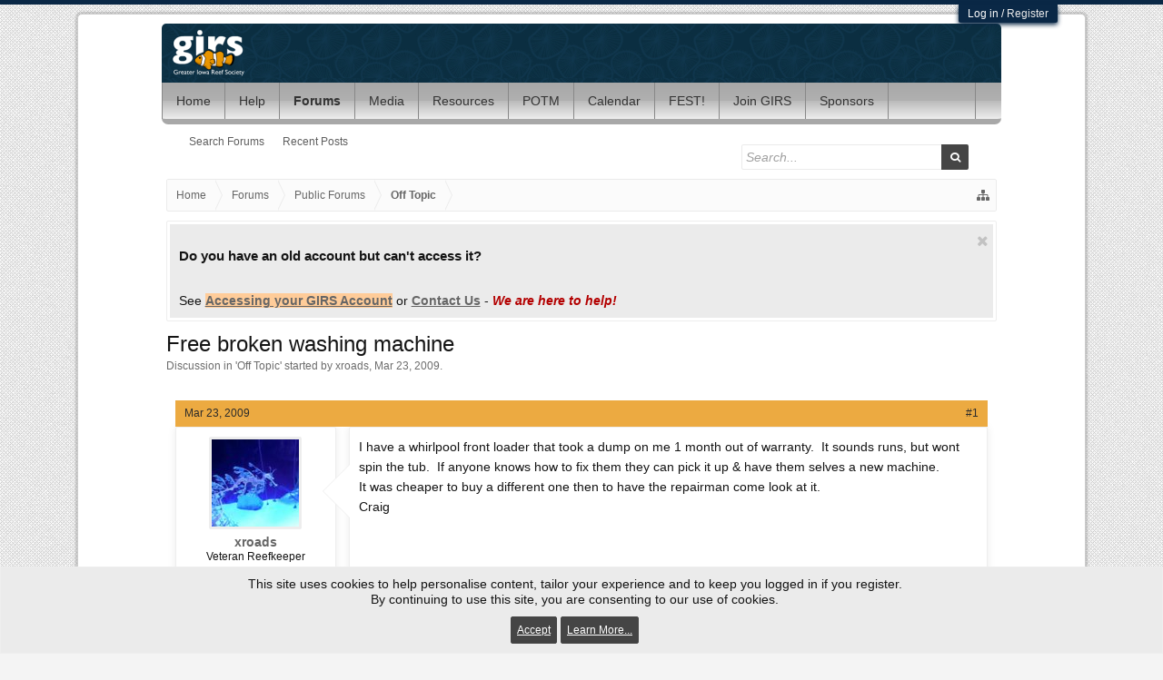

--- FILE ---
content_type: text/html; charset=UTF-8
request_url: https://www.greateriowareefsociety.org/threads/free-broken-washing-machine.3095/
body_size: 14768
content:
<!DOCTYPE html>
<html id="XenForo" lang="en-US" dir="LTR" class="Public NoJs GalleryLazyLoader XenBase LoggedOut NoSidebar   RightSidebar  Responsive" xmlns:fb="http://www.facebook.com/2008/fbml">
<head>

	<meta charset="utf-8" />
	<meta http-equiv="X-UA-Compatible" content="IE=Edge,chrome=1" />
	
		<meta name="viewport" content="width=device-width, initial-scale=1" />
	
	
		<base href="https://www.greateriowareefsociety.org/" />
		<script>
			var _b = document.getElementsByTagName('base')[0], _bH = "https://www.greateriowareefsociety.org/";
			if (_b && _b.href != _bH) _b.href = _bH;
		</script>
	

	<title>Free broken washing machine | Greater Iowa Reef Society</title>
	
	<noscript><style>.JsOnly, .jsOnly { display: none !important; }</style></noscript>
	<link rel="stylesheet" href="css.php?css=xenforo,form,public&amp;style=5&amp;dir=LTR&amp;d=1755988026" />
	<link rel="stylesheet" href="css.php?css=EWRporta2_Global,bb_code,dark_postrating,facebook,google,login_bar,me_command,message,message_user_info,nat_public_css,notices,panel_scroller,share_page,thread_view,twitter,xb,xb_scroll_buttons,xb_social_links,xengallery_tab_links&amp;style=5&amp;dir=LTR&amp;d=1755988026" />

	
	
		<link href='http://fonts.googleapis.com/css?family=Open+Sans:400,700,400italic' rel='stylesheet' type='text/css'>
	
	
	
		<link href="//maxcdn.bootstrapcdn.com/font-awesome/4.7.0/css/font-awesome.min.css" rel="stylesheet">
	
	
	
	<link href="https://maxcdn.bootstrapcdn.com/font-awesome/4.7.0/css/font-awesome.min.css" rel="stylesheet">


	
	
	<script async src="https://www.googletagmanager.com/gtag/js?id=UA-2993627-1"></script>
	<script>
		window.dataLayer = window.dataLayer || [];
		function gtag(){dataLayer.push(arguments);}
		gtag('js', new Date());
	
		gtag('config', 'UA-2993627-1', {
			// <!-- slot: ga_config_start -->
			
			
		});
	</script>

		<script src="js/jquery/jquery-1.11.0.min.js"></script>	
		
	<script src="js/xenforo/xenforo.js?_v=77a6c5ba"></script>
	<script src="js/xennotices/min/xennotices.js?_v=77a6c5ba"></script>




	
	
<link rel="apple-touch-icon" href="https://www.greateriowareefsociety.org/styles/girs/xenforo/girslogo.og.png" />
	<link rel="alternate" type="application/rss+xml" title="RSS feed for Greater Iowa Reef Society" href="forums/-/index.rss" />
	
	
	<link rel="canonical" href="https://www.greateriowareefsociety.org/threads/free-broken-washing-machine.3095/" />
	<meta name="description" content="I have a whirlpool front loader that took a dump on me 1 month out of warranty.  It sounds runs, but wont spin the tub.  If anyone knows how to fix..." />	<meta property="og:site_name" content="Greater Iowa Reef Society" />
	<meta property="og:image" content="https://www.greateriowareefsociety.org/data/avatars/m/0/8.jpg?1442155294" />
	<meta property="og:image" content="https://www.greateriowareefsociety.org/styles/girs/xenforo/girslogo.og.png" />
	<meta property="og:type" content="article" />
	<meta property="og:url" content="https://www.greateriowareefsociety.org/threads/free-broken-washing-machine.3095/" />
	<meta property="og:title" content="Free broken washing machine" />
	<meta property="og:description" content="I have a whirlpool front loader that took a dump on me 1 month out of warranty.  It sounds runs, but wont spin the tub.  If anyone knows how to fix..." />
	
	<meta property="fb:app_id" content="373526176168612" />
	


</head>

<body class="node32 node6 SelectQuotable">


<div class="xbOffCanvasContainer">


	
		



<div id="loginBar">
	<div class="pageWidth">
		<div class="pageContent">	
			<h3 id="loginBarHandle">
				
				<label for="LoginControl"><a href="login/" class="concealed noOutline">Log in</a></label>  / <a href="register/" class="xbRegisterLink">Register</a>
				
			</h3>
			
			<span class="helper"></span>
			
			
		</div>
	</div>
</div>
	




<div class="xbBodyhelper"></div>


<div id="headerMover">
<header>
	


<div id="header">
	
		<div id="logoBlock">
		<div class="pageWidth">
			<div class="pageContent">
			
			
			<div id="logo">
				<a href="https://www.greateriowareefsociety.org/">
					<span></span>
					
					<img src="styles/girs/xenforo/logo.png" class="desktopLogo" alt="Greater Iowa Reef Society" />
					
					
				</a>
			</div>
			
			
			<span class="helper"></span>
		</div>
	</div>
</div>	
		


<div class="navFloatHelper"></div>
<div class="navFloatwrapper">


<div id="navigation" class="pageWidth withSearch">
	<div class="pageContent">
		<nav>

<div class="navTabs">
<div class="navTabsInner">
	
	
	<div class="xbOffCanvasControls">
	<a onclick="return false;" class="slideLeft xbOffCanvasToggle" href="#"><i class="fa fa-bars fa-fw"></i> <span class="menuText">Menu</span></a>
	<a href="find-new/posts" rel="nofollow" class="xbOffCanvasNew Tooltip" title="Recent Posts"> <i class="fa fa-commenting fa-fw"></i><span>Recent Posts</span></a>

	

</div>
		
				
	<ul class="publicTabs">
	
	
		<li class="navTab xbFloatLogoTab"><a class="xbFloatLogo navLink" href="https://www.greateriowareefsociety.org/"></a></li>
	

	
		
	
		<!-- home -->
		
		
		
		<!-- extra tabs: home -->
		
		
			
			
			<li class="navTab articles Popup PopupControl PopupClosed">
			

			
				<a href="https://www.greateriowareefsociety.org/" class="navLink NoPopupGadget" rel="Menu">Home</a>
				
				<div class="xbTabPopupArrow">
					<span class="arrow"><span></span></span>
				</div>
				
								
				<div class="Menu JsOnly tabMenu articlesTabLinks">
				
				
					<div class="primaryContent menuHeader">
						<h3>Home</h3>
						<div class="muted">Quick Links</div>
					</div>
					<ul class="secondaryContent blockLinksList">
	
	<li><a href="find-new/posts" rel="nofollow">Recent Posts</a></li>
	<li><a href="recent-activity/">Recent Activity</a></li>

	<li style="width: 50px; height: 10px;"></li>
	<li><a href="articles/authors">Authors</a></li>
	
</ul>
				
				</div>
			</li>
			
		
			
				<li class="navTab nodetab64 PopupClosed">
					<a href="https://www.greateriowareefsociety.org/link-forums/help.64/" class="navLink NoPopupGadget" rel="Menu">Help</a>
					<div class="xbTabPopupArrow">
						<span class="arrow"><span></span></span>
					</div>
					
				</li>
			
		
		
		
		
		<!-- forums -->
		
		
			
			<li class="navTab forums selected">
			
				
				<a href="https://www.greateriowareefsociety.org/forums/" class="navLink NoPopupGadget" rel="Menu">Forums</a>
				
				<div class="xbTabPopupArrow">
					<span class="arrow"><span></span></span>
				</div>
				
				
				<div class="tabLinks forumsTabLinks">
				

				
					<div class="primaryContent menuHeader">
						<h3>Forums</h3>
						<div class="muted">Quick Links</div>
					</div>
					<ul class="secondaryContent blockLinksList">
					
						
						<li><a href="search/?type=post">Search Forums</a></li>
						
						
<li><a href="find-new/posts" rel="nofollow">Recent Posts</a></li>
					
					<!-- Mod to add Recent Posts link (added by Bud) -->
						
					<!-- End Mod to add Recent Posts link -->
					
					
					</ul>
				
				</div>
			</li>
		
		
		
		<!-- extra tabs: middle -->
		
		
			
			
			<li class="navTab xengallery Popup PopupControl PopupClosed">
			
			
				<a href="https://www.greateriowareefsociety.org/media/" class="navLink NoPopupGadget" rel="Menu">Media</a>
				
				<div class="xbTabPopupArrow">
					<span class="arrow"><span></span></span>
				</div>
				
				
				<div class="Menu JsOnly tabMenu xengalleryTabLinks">
				
				
					<div class="primaryContent menuHeader">
						<h3>Media</h3>
						<div class="muted">Quick Links</div>
					</div>
					

<ul class="secondaryContent blockLinksList xengallery">
	
	
		<li><a href="search/?type=xengallery_media">Search Media</a></li>
	
	
	
		
		
	
	<li><a href="find-new/media" rel="nofollow">New Media</a></li>
</ul>
				
				</div>
			</li>
			
		
			
			
			<li class="navTab resources Popup PopupControl PopupClosed">
			
			
				<a href="https://www.greateriowareefsociety.org/resources/" class="navLink NoPopupGadget" rel="Menu">Resources</a>
				
				<div class="xbTabPopupArrow">
					<span class="arrow"><span></span></span>
				</div>
				
				
				<div class="Menu JsOnly tabMenu resourcesTabLinks">
				
				
					<div class="primaryContent menuHeader">
						<h3>Resources</h3>
						<div class="muted">Quick Links</div>
					</div>
					<ul class="secondaryContent blockLinksList">
	<li><a href="search/?type=resource_update">Search Resources</a></li>
	<li><a href="resources/authors">Most Active Authors</a></li>
	<li><a href="resources/reviews">Latest Reviews</a></li>
	
	
	
</ul>
				
				</div>
			</li>
			
		
			
				<li class="navTab motm PopupClosed">
					<a href="https://www.greateriowareefsociety.org/media/albums/motm" class="navLink">POTM</a>
					<div class="xbTabPopupArrow">
						<span class="arrow"><span></span></span>
					</div>
					
				</li>
			
		
			
			
			<li class="navTab calendar Popup PopupControl PopupClosed">
			
			
				<a href="https://www.greateriowareefsociety.org/calendar/" class="navLink NoPopupGadget" rel="Menu">Calendar</a>
				
				<div class="xbTabPopupArrow">
					<span class="arrow"><span></span></span>
				</div>
				
				
				<div class="Menu JsOnly tabMenu calendarTabLinks">
				
				
					<div class="primaryContent menuHeader">
						<h3>Calendar</h3>
						<div class="muted">Quick Links</div>
					</div>
					<ul class="secondaryContent blockLinksList">
	<li><a href="calendar/month">Monthly</a></li>
	<li><a href="calendar/week">Weekly</a></li>
	<li><a href="calendar/day">Daily</a></li>
	<li><a href="calendar/agenda">Agenda</a></li>
	<li><a href="calendar/archive">Archive</a></li>
	
	
</ul>
				
				</div>
			</li>
			
		
		
		
		
		<!-- members -->
						

		<!-- extra tabs: end -->
		
		
			
				<li class="navTab nodetab63 PopupClosed">
					<a href="https://www.greateriowareefsociety.org/link-forums/fest.63/" class="navLink NoPopupGadget" rel="Menu">FEST!</a>
					<div class="xbTabPopupArrow">
						<span class="arrow"><span></span></span>
					</div>
					
				</li>
			
		
			
				<li class="navTab nodetab49 PopupClosed">
					<a href="https://www.greateriowareefsociety.org/pages/joinGIRS/" class="navLink NoPopupGadget" rel="Menu">Join GIRS</a>
					<div class="xbTabPopupArrow">
						<span class="arrow"><span></span></span>
					</div>
					
				</li>
			
		
			
				<li class="navTab nodetab51 PopupClosed">
					<a href="https://www.greateriowareefsociety.org/pages/Sponsors/" class="navLink NoPopupGadget" rel="Menu">Sponsors</a>
					<div class="xbTabPopupArrow">
						<span class="arrow"><span></span></span>
					</div>
					
				</li>
			
		
		

		

		
		
		

		<!-- responsive popup -->
		<li class="navTab navigationHiddenTabs Popup PopupControl PopupClosed" style="display:none">	
						
			<a rel="Menu" class="navLink NoPopupGadget"><span class="menuIcon">Menu</span></a>
			
			<div class="Menu JsOnly blockLinksList primaryContent" id="NavigationHiddenMenu"></div>
		</li>
		
		<li class="navTab xbFloatLogoHelper"></li>
			
		<!-- no selection -->
		
		
	</ul>
	

	
		
		
		
		
		
		
					
</div>
</div>



<div class="xbSubNavHelper"></div>

<span class="helper"></span>
			
		</nav>	
	</div>
</div>

	


</div>

	
	
		

<div id="searchBar" class="pageWidth">
	
	<span id="QuickSearchPlaceholder" title="Search"><i class="fa fa-search fa-fw"></i></span>
	<fieldset id="QuickSearch">
		<form action="search/search" method="post" class="formPopup">
			
			<div class="primaryControls">
				<!-- block: primaryControls -->
				<input type="search" name="keywords" value="" class="textCtrl" placeholder="Search..." title="Enter your search and hit enter" id="QuickSearchQuery" />				
				<input type="submit" value="&#xf002;" class="xbSearchIcon Tooltip" title="Find Now" /></span>
				<!-- end block: primaryControls -->
			</div>
			
			<div class="secondaryControls">
				<div class="controlsWrapper">
				
					<!-- block: secondaryControls -->
					<dl class="ctrlUnit">
						<dt></dt>
						<dd><ul>
							<li><label><input type="checkbox" name="title_only" value="1"
								id="search_bar_title_only" class="AutoChecker"
								data-uncheck="#search_bar_thread" /> Search titles only</label></li>
						</ul></dd>
					</dl>
				
					<dl class="ctrlUnit">
						<dt><label for="searchBar_users">Posted by Member:</label></dt>
						<dd>
							<input type="text" name="users" value="" class="textCtrl AutoComplete" id="searchBar_users" />
							<p class="explain">Separate names with a comma.</p>
						</dd>
					</dl>
				
					<dl class="ctrlUnit">
						<dt><label for="searchBar_date">Newer Than:</label></dt>
						<dd><input type="date" name="date" value="" class="textCtrl" id="searchBar_date" /></dd>
					</dl>
					
					
					<dl class="ctrlUnit">
						<dt></dt>
						<dd><ul>
								
									<li><label title="Search only Free broken washing machine"><input type="checkbox" name="type[post][thread_id]" value="3095"
	id="search_bar_thread" class="AutoChecker"
	data-uncheck="#search_bar_title_only, #search_bar_nodes" /> Search this thread only</label></li>
								
									<li><label title="Search only Off Topic"><input type="checkbox" name="nodes[]" value="32"
	id="search_bar_nodes" class="Disabler AutoChecker" checked="checked"
	data-uncheck="#search_bar_thread" /> Search this forum only</label>
	<ul id="search_bar_nodes_Disabler">
		<li><label><input type="checkbox" name="type[post][group_discussion]" value="1"
			id="search_bar_group_discussion" class="AutoChecker"
			data-uncheck="#search_bar_thread" /> Display results as threads</label></li>
	</ul></li>
								
						</ul></dd>
					</dl>
					
				</div>
				<!-- end block: secondaryControls -->
				
				<dl class="ctrlUnit submitUnit sectionFooter">
					<dt></dt>
					<dd>
						<input type="submit" value="Search" class="button primary Tooltip" title="Find Now" />
						<div class="Popup" id="commonSearches">
							<a rel="Menu" class="button NoPopupGadget Tooltip" title="Useful Searches" data-tipclass="flipped"><i class="fa fa-caret-down" aria-hidden="true"></i></a>
							<div class="Menu">
								<div class="xbSearchPopupArrow">
									<span class="arrow"><span></span></span>
								</div>
								<div class="primaryContent menuHeader">
									<h3>Useful Searches</h3>
								</div>
								<ul class="secondaryContent blockLinksList">
									<!-- block: useful_searches -->
									<li><a href="find-new/posts?recent=1" rel="nofollow">Recent Posts</a></li>
									
									<!-- end block: useful_searches -->
								</ul>
							</div>
						</div>
						<a href="search/" class="button moreOptions Tooltip" title="Advanced Search">More...</a>
					</dd>
				</dl>
				
			</div>
			
			<input type="hidden" name="_xfToken" value="" />
		</form>		
	</fieldset>
	
</div>
	
</div>

	
	
</header>

<div id="content" class="thread_view">
	<div class="pageWidth">
		<div class="pageContent">
			
			
			
			
			<!-- main content area -->
			
			

			
			
						
						

						
						
						
							
						<div class="breadBoxTop ">
							
							

<nav>
	
		
			
				
			
		
			
				
			
		
	


	
	<fieldset class="breadcrumb">
		
		
		<a href="misc/quick-navigation-menu?selected=node-32" class="OverlayTrigger jumpMenuTrigger" data-cacheOverlay="true" title="Open quick navigation"><i class="fa fa-sitemap"></i></a> 
		
			
		<div class="boardTitle"><strong>Greater Iowa Reef Society</strong></div>
		
		<span class="crumbs">
			
				<span class="crust homeCrumb" itemscope="itemscope" itemtype="http://data-vocabulary.org/Breadcrumb">
					<a href="https://www.greateriowareefsociety.org/" class="crumb" rel="up" itemprop="url"><span itemprop="title">Home</span></a>
					<span class="arrow"><span></span></span>
				</span>
			
			
			
				<span class="crust selectedTabCrumb" itemscope="itemscope" itemtype="http://data-vocabulary.org/Breadcrumb">
					<a href="https://www.greateriowareefsociety.org/forums/" class="crumb" rel="up" itemprop="url"><span itemprop="title">Forums</span></a>
					<span class="arrow"><span>&gt;</span></span>
				</span>
			
			
			
				
					<span class="crust" itemscope="itemscope" itemtype="http://data-vocabulary.org/Breadcrumb">
						<a href="https://www.greateriowareefsociety.org/forums/#public-forums.6" class="crumb" rel="up" itemprop="url"><span itemprop="title">Public Forums</span></a>
						<span class="arrow"><span>&gt;</span></span>
					</span>
				
					<span class="crust" itemscope="itemscope" itemtype="http://data-vocabulary.org/Breadcrumb">
						<a href="https://www.greateriowareefsociety.org/forums/off-topic.32/" class="crumb" rel="up" itemprop="url"><span itemprop="title">Off Topic</span></a>
						<span class="arrow"><span>&gt;</span></span>
					</span>
				
			
		</span>
	</fieldset>
</nav>
						</div>
						
						
						
						
						
					
						<!--[if lt IE 8]>
							<p class="importantMessage">You are using an out of date browser. It  may not display this or other websites correctly.<br />You should upgrade or use an <a href="https://www.google.com/chrome/browser/" target="_blank">alternative browser</a>.</p>
						<![endif]-->

						
						
	

		

		
		

		<div class="PanelScroller Notices" data-vertical="0" data-speed="400" data-interval="4000">
			<div class="scrollContainer">
				<div class="PanelContainer">
					<ol class="Panels">
						
							<li class="panel Notice DismissParent notice_2 " data-notice="2">
	
	<div class="baseHtml noticeContent"><h3>Do you have an old account but can't access it?</h3>
<br>
See <span style="background-color: rgb(255, 204, 153);"><a href="http://www.greateriowareefsociety.org/threads/accessing-your-girs-account.23444/" target="_blank"><b>Accessing your GIRS Account</b></a></span> or <a href="https://www.greateriowareefsociety.org/misc/contact"><b>Contact Us</b></a> - <font color="#b30000"><i><b>We are here to help!</b></i></font></div>
	
	
		<a href="account/dismiss-notice?notice_id=2"
			title="Dismiss Notice" class="DismissCtrl Tooltip" data-cookie-duration="0" data-offsetx="7" data-tipclass="flipped"><i class="fa fa-times" aria-hidden="true"></i></a>
</li>
						
					</ol>
				</div>
			</div>

			
		</div>

	

	
						
						
						
						
						
												
							<!-- h1 title, description -->
							<div class="titleBar">
								
								<h1>Free broken washing machine
									
									</h1>
								
								<p id="pageDescription" class="muted ">
	Discussion in '<a href="forums/off-topic.32/">Off Topic</a>' started by <a href="members/xroads.8/" class="username" dir="auto">xroads</a>, <a href="threads/free-broken-washing-machine.3095/"><span class="DateTime" title="Mar 23, 2009 at 3:48 AM">Mar 23, 2009</span></a>.
</p>
							</div>
						
						
						
						
						
						
						<!-- main template -->
						
	





	




	




























	






		



<div class="pageNavLinkGroup">
	<div class="linkGroup SelectionCountContainer">
		
		

	</div>

	
</div>






<form action="inline-mod/post/switch" method="post"
	class="InlineModForm section"
	data-cookieName="posts"
	data-controls="#InlineModControls"
	data-imodOptions="#ModerationSelect option">

	<ol class="messageList xbMessageModern" id="messageList">
		
			
				


<li id="post-3095" class="message   threadStarter  " data-author="xroads">

	<div class="messageHeading">
		<span class="leftSide">
			
				<a href="threads/free-broken-washing-machine.3095/" title="Permalink" class="datePermalink"><span class="DateTime" title="Mar 23, 2009 at 3:48 AM">Mar 23, 2009</span></a>
			
		</span>
		
		<span class="rightSide">
			<a href="threads/free-broken-washing-machine.3095/" title="Permalink" class="item muted postNumber hashPermalink OverlayTrigger" data-href="posts/3095/permalink">#1</a>
	
		</span>
		
	</div>


	<div class="xbMessageHelper">
	
	

<div class="messageUserInfo" itemscope="itemscope" itemtype="http://data-vocabulary.org/Person">
<div class="messageUserBlock  xbOnlineAnimated">
	
		<div class="avatarHolder">
			<span class="helper"><span></span></span>
			<a href="members/xroads.8/" class="avatar Av8m" data-avatarhtml="true"><img src="data/avatars/m/0/8.jpg?1442155294" width="96" height="96" alt="xroads" /></a>
			
			<!-- slot: message_user_info_avatar -->
			
				<span class="mobileLocation userTitle"><a href="misc/location-info?location=La+Porte+City%2C+IA" target="_blank" rel="nofollow" itemprop="address" class="concealed">La Porte City, IA</a>
				</span>
			
		</div>
	


	
		<h3 class="userText">



			
<a href="members/xroads.8/" class="username" dir="auto" itemprop="name">xroads</a>

			<em class="userTitle" itemprop="title">Veteran Reefkeeper</em>
			<em class="userBanner bannerOlive wrapped" itemprop="title"><span class="before"></span><strong>Vendor</strong><span class="after"></span></em>
			<!-- slot: message_user_info_text -->
		</h3>
	
		
	
		<div class="extraUserInfo">
			
				
			
				<div class="xbMainUserInfo">	
				
				
					<dl class="pairsJustified xbMessages">
						<dt><i class="fa fa-comments fa-fw Tooltip" title="Messages" data-offsetX="-6" data-offsetY="0"></i></dt>
						<dd><a href="search/member?user_id=8" class="concealed" rel="nofollow">8,015</a></dd>
					</dl>
				
				



				
				
				
				
				
				</div>
				
			
				
			
				
				
				
				
				
					<dl class="pairsJustified xbLocation">
						<dt><i class="fa fa-map-marker fa-fw Tooltip" title="Location" data-offsetX="-6" data-offsetY="0"></i></dt>
						<dd><a href="misc/location-info?location=La+Porte+City%2C+IA" target="_blank" rel="nofollow" itemprop="address" class="concealed">La Porte City, IA</a></dd>
					</dl>
				
			
				
							
			
<dl class="pairsJustified">


<dt>Ratings:</dt> 

<dd><span class="dark_postrating_positive">+1,014</span>
	 / 

	<span class="dark_postrating_neutral">6</span>
	 / 

<span class="dark_postrating_negative">-0</span>
</dd>
</dl>
			
			
			
		</div>
	



		


	<span class="arrow"><span></span></span>
</div>
</div>

	<div class="messageInfo primaryContent">		
		
		
		
		<div class="messageContent">
			<article>
				
				

				
				<blockquote class="messageText SelectQuoteContainer ugc baseHtml">
					
					I have a whirlpool front loader that took a dump on me 1 month out of warranty.  It sounds runs, but wont spin the tub.  If anyone knows how to fix them they can pick it up &amp; have them selves a new machine.<br />
It was cheaper to buy a different one then to have the repairman come look at it.<br />
Craig
					<div class="messageTextEndMarker">&nbsp;</div>
				</blockquote>
			</article>
			
			
		</div>
		
		
		
		
		
		
		
			
		
	
	
				
		<div class="messageMeta ToggleTriggerAnchor">
			<div class="privateControls">
				
				
				<div class="privateControlsDefault">
				
				
				
				
				
				
				
				
				
                                
                                
				
				
				</div>
			<div class="privateControlsMenu">
				
			</div>
			
			</div>
			
			<div class="publicControls">
				
				
				
				
				
			</div>
		</div>
	
		
		
		

                
            

	</div>

	
	
	</div>
			
	
	
	
	
</li>


			
		
			
				


<li id="post-45194" class="message     " data-author="FishBrain">

	<div class="messageHeading">
		<span class="leftSide">
			
				<a href="threads/free-broken-washing-machine.3095/#post-45194" title="Permalink" class="datePermalink"><span class="DateTime" title="Mar 23, 2009 at 4:00 AM">Mar 23, 2009</span></a>
			
		</span>
		
		<span class="rightSide">
			<a href="threads/free-broken-washing-machine.3095/#post-45194" title="Permalink" class="item muted postNumber hashPermalink OverlayTrigger" data-href="posts/45194/permalink">#2</a>
	
		</span>
		
	</div>


	<div class="xbMessageHelper">
	
	

<div class="messageUserInfo" itemscope="itemscope" itemtype="http://data-vocabulary.org/Person">
<div class="messageUserBlock  xbOnlineAnimated">
	
		<div class="avatarHolder">
			<span class="helper"><span></span></span>
			<a href="members/fishbrain.292/" class="avatar Av292m" data-avatarhtml="true"><img src="data/avatars/m/0/292.jpg?1455429062" width="96" height="96" alt="FishBrain" /></a>
			
			<!-- slot: message_user_info_avatar -->
			
				<span class="mobileLocation userTitle"><a href="misc/location-info?location=New+London" target="_blank" rel="nofollow" itemprop="address" class="concealed">New London</a>
				</span>
			
		</div>
	


	
		<h3 class="userText">



			
<a href="members/fishbrain.292/" class="username" dir="auto" itemprop="name">FishBrain</a>

			<em class="userTitle" itemprop="title">Expert Reefkeeper</em>
			
			<!-- slot: message_user_info_text -->
		</h3>
	
		
	
		<div class="extraUserInfo">
			
				
			
				<div class="xbMainUserInfo">	
				
				
					<dl class="pairsJustified xbMessages">
						<dt><i class="fa fa-comments fa-fw Tooltip" title="Messages" data-offsetX="-6" data-offsetY="0"></i></dt>
						<dd><a href="search/member?user_id=292" class="concealed" rel="nofollow">3,963</a></dd>
					</dl>
				
				



				
				
				
				
				
				</div>
				
			
				
			
				
				
				
				
				
					<dl class="pairsJustified xbLocation">
						<dt><i class="fa fa-map-marker fa-fw Tooltip" title="Location" data-offsetX="-6" data-offsetY="0"></i></dt>
						<dd><a href="misc/location-info?location=New+London" target="_blank" rel="nofollow" itemprop="address" class="concealed">New London</a></dd>
					</dl>
				
			
				
							
			
<dl class="pairsJustified">


<dt>Ratings:</dt> 

<dd><span class="dark_postrating_positive">+399</span>
	 / 

	<span class="dark_postrating_neutral">6</span>
	 / 

<span class="dark_postrating_negative">-0</span>
</dd>
</dl>
			
			
			
		</div>
	



		


	<span class="arrow"><span></span></span>
</div>
</div>

	<div class="messageInfo primaryContent">		
		
		
		
		<div class="messageContent">
			<article>
				
				

				
				<blockquote class="messageText SelectQuoteContainer ugc baseHtml">
					
					I&#039;m think there is just a belt that spins the tub. <br />
  <br />
 -Bill
					<div class="messageTextEndMarker">&nbsp;</div>
				</blockquote>
			</article>
			
			
		</div>
		
		
		
		
		
		
		
			
		
	
	
				
		<div class="messageMeta ToggleTriggerAnchor">
			<div class="privateControls">
				
				
				<div class="privateControlsDefault">
				
				
				
				
				
				
				
				
				
                                
                                
				
				
				</div>
			<div class="privateControlsMenu">
				
			</div>
			
			</div>
			
			<div class="publicControls">
				
				
				
				
				
			</div>
		</div>
	
		
		
		

                
            

	</div>

	
	
	</div>
			
	
	
	
	
</li>


			
		
			
				


<li id="post-45198" class="message   threadStarter  " data-author="xroads">

	<div class="messageHeading">
		<span class="leftSide">
			
				<a href="threads/free-broken-washing-machine.3095/#post-45198" title="Permalink" class="datePermalink"><span class="DateTime" title="Mar 23, 2009 at 4:29 AM">Mar 23, 2009</span></a>
			
		</span>
		
		<span class="rightSide">
			<a href="threads/free-broken-washing-machine.3095/#post-45198" title="Permalink" class="item muted postNumber hashPermalink OverlayTrigger" data-href="posts/45198/permalink">#3</a>
	
		</span>
		
	</div>


	<div class="xbMessageHelper">
	
	

<div class="messageUserInfo" itemscope="itemscope" itemtype="http://data-vocabulary.org/Person">
<div class="messageUserBlock  xbOnlineAnimated">
	
		<div class="avatarHolder">
			<span class="helper"><span></span></span>
			<a href="members/xroads.8/" class="avatar Av8m" data-avatarhtml="true"><img src="data/avatars/m/0/8.jpg?1442155294" width="96" height="96" alt="xroads" /></a>
			
			<!-- slot: message_user_info_avatar -->
			
				<span class="mobileLocation userTitle"><a href="misc/location-info?location=La+Porte+City%2C+IA" target="_blank" rel="nofollow" itemprop="address" class="concealed">La Porte City, IA</a>
				</span>
			
		</div>
	


	
		<h3 class="userText">



			
<a href="members/xroads.8/" class="username" dir="auto" itemprop="name">xroads</a>

			<em class="userTitle" itemprop="title">Veteran Reefkeeper</em>
			<em class="userBanner bannerOlive wrapped" itemprop="title"><span class="before"></span><strong>Vendor</strong><span class="after"></span></em>
			<!-- slot: message_user_info_text -->
		</h3>
	
		
	
		<div class="extraUserInfo">
			
				
			
				<div class="xbMainUserInfo">	
				
				
					<dl class="pairsJustified xbMessages">
						<dt><i class="fa fa-comments fa-fw Tooltip" title="Messages" data-offsetX="-6" data-offsetY="0"></i></dt>
						<dd><a href="search/member?user_id=8" class="concealed" rel="nofollow">8,015</a></dd>
					</dl>
				
				



				
				
				
				
				
				</div>
				
			
				
			
				
				
				
				
				
					<dl class="pairsJustified xbLocation">
						<dt><i class="fa fa-map-marker fa-fw Tooltip" title="Location" data-offsetX="-6" data-offsetY="0"></i></dt>
						<dd><a href="misc/location-info?location=La+Porte+City%2C+IA" target="_blank" rel="nofollow" itemprop="address" class="concealed">La Porte City, IA</a></dd>
					</dl>
				
			
				
							
			
<dl class="pairsJustified">


<dt>Ratings:</dt> 

<dd><span class="dark_postrating_positive">+1,014</span>
	 / 

	<span class="dark_postrating_neutral">6</span>
	 / 

<span class="dark_postrating_negative">-0</span>
</dd>
</dl>
			
			
			
		</div>
	



		


	<span class="arrow"><span></span></span>
</div>
</div>

	<div class="messageInfo primaryContent">		
		
		
		
		<div class="messageContent">
			<article>
				
				

				
				<blockquote class="messageText SelectQuoteContainer ugc baseHtml">
					
					I am in La Porte City South of Waterloo BTW
					<div class="messageTextEndMarker">&nbsp;</div>
				</blockquote>
			</article>
			
			
		</div>
		
		
		
		
		
		
		
			
		
	
	
				
		<div class="messageMeta ToggleTriggerAnchor">
			<div class="privateControls">
				
				
				<div class="privateControlsDefault">
				
				
				
				
				
				
				
				
				
                                
                                
				
				
				</div>
			<div class="privateControlsMenu">
				
			</div>
			
			</div>
			
			<div class="publicControls">
				
				
				
				
				
			</div>
		</div>
	
		
		
		

                
            

	</div>

	
	
	</div>
			
	
	
	
	
</li>


			
		
			
				


<li id="post-45244" class="message     " data-author="saltwaternewbee">

	<div class="messageHeading">
		<span class="leftSide">
			
				<a href="threads/free-broken-washing-machine.3095/#post-45244" title="Permalink" class="datePermalink"><span class="DateTime" title="Mar 23, 2009 at 11:32 PM">Mar 23, 2009</span></a>
			
		</span>
		
		<span class="rightSide">
			<a href="threads/free-broken-washing-machine.3095/#post-45244" title="Permalink" class="item muted postNumber hashPermalink OverlayTrigger" data-href="posts/45244/permalink">#4</a>
	
		</span>
		
	</div>


	<div class="xbMessageHelper">
	
	

<div class="messageUserInfo" itemscope="itemscope" itemtype="http://data-vocabulary.org/Person">
<div class="messageUserBlock  xbOnlineAnimated">
	
		<div class="avatarHolder">
			<span class="helper"><span></span></span>
			<a href="members/saltwaternewbee.172/" class="avatar Av172m" data-avatarhtml="true"><img src="styles/girs/xenforo/avatars/avatar_m.png" width="96" height="96" alt="saltwaternewbee" /></a>
			
			<!-- slot: message_user_info_avatar -->
			
		</div>
	


	
		<h3 class="userText">



			
<a href="members/saltwaternewbee.172/" class="username" dir="auto" itemprop="name">saltwaternewbee</a>

			<em class="userTitle" itemprop="title">Inactive User</em>
			
			<!-- slot: message_user_info_text -->
		</h3>
	
		
	
		<div class="extraUserInfo">
			
				
			
				<div class="xbMainUserInfo">	
				
				
					<dl class="pairsJustified xbMessages">
						<dt><i class="fa fa-comments fa-fw Tooltip" title="Messages" data-offsetX="-6" data-offsetY="0"></i></dt>
						<dd><a href="search/member?user_id=172" class="concealed" rel="nofollow">1,167</a></dd>
					</dl>
				
				



				
				
				
				
				
				</div>
				
			
				
			
				
				
				
				
				
			
				
							
			
<dl class="pairsJustified">


<dt>Ratings:</dt> 

<dd><span class="dark_postrating_positive">+0</span>
	 / 

	<span class="dark_postrating_neutral">0</span>
	 / 

<span class="dark_postrating_negative">-0</span>
</dd>
</dl>
			
			
			
		</div>
	



		


	<span class="arrow"><span></span></span>
</div>
</div>

	<div class="messageInfo primaryContent">		
		
		
		
		<div class="messageContent">
			<article>
				
				

				
				<blockquote class="messageText SelectQuoteContainer ugc baseHtml">
					
					interested.....PM sent
					<div class="messageTextEndMarker">&nbsp;</div>
				</blockquote>
			</article>
			
			
		</div>
		
		
		
		
		
		
		
			
		
	
	
				
		<div class="messageMeta ToggleTriggerAnchor">
			<div class="privateControls">
				
				
				<div class="privateControlsDefault">
				
				
				
				
				
				
				
				
				
                                
                                
				
				
				</div>
			<div class="privateControlsMenu">
				
			</div>
			
			</div>
			
			<div class="publicControls">
				
				
				
				
				
			</div>
		</div>
	
		
		
		

                
            

	</div>

	
	
	</div>
			
	
	
	
	
</li>


			
		
		
	</ol>

	

	<input type="hidden" name="_xfToken" value="" />

</form>

	<div class="pageNavLinkGroup">
			
				
					<div class="linkGroup">
						
							<label for="LoginControl"><a href="login/" class="concealed element">(You must log in or sign up to reply here.)</a></label>
						
					</div>
				
			
			<div class="linkGroup" style="display: none"><a href="javascript:" class="muted JsOnly DisplayIgnoredContent Tooltip" title="Show hidden content by ">Show Ignored Content</a></div>

			
	</div>











			
			






	



	

	<div class="sharePage">
		<h3 class="textHeading larger">Share This Page</h3>
		
			
			
				<div class="tweet shareControl">
					<a href="https://twitter.com/share" class="twitter-share-button"
						data-count="horizontal"
						data-lang="en-US"
						data-url="https://www.greateriowareefsociety.org/threads/free-broken-washing-machine.3095/"
						data-text="Free broken washing machine"
						data-via="GreaterIowaReef"
						>Tweet</a>
				</div>
			
			
				<div class="plusone shareControl">
					<div class="g-plusone" data-size="medium" data-count="true" data-href="https://www.greateriowareefsociety.org/threads/free-broken-washing-machine.3095/"></div>
				</div>
			
			
				<div class="facebookLike shareControl">
					
					<div class="fb-like" data-href="https://www.greateriowareefsociety.org/threads/free-broken-washing-machine.3095/" data-width="400" data-layout="standard" data-action="like" data-show-faces="true" data-colorscheme="light"></div>
				</div>
			
			
		
	</div>






	




						
						
						
						
							<!-- login form, to be moved to the upper drop-down -->
							








<form action="login/login" method="post" class="xenForm eAuth" id="login" style="display:none">

	
		<ul id="eAuthUnit">
			
				
        
				
					
					<li><a href="register/facebook?reg=1" class="fbLogin" tabindex="110"><span>Log in with Facebook</span></a></li>
				
				
				
					
					<li><a href="register/twitter?reg=1" class="twitterLogin" tabindex="110"><span>Log in with Twitter</span></a></li>
				
				
				
					
					<li><span class="googleLogin GoogleLogin JsOnly" tabindex="110" data-client-id="1075946154336-0fevloc8g6l2pkrg97fdiuceh48tfd1f.apps.googleusercontent.com" data-redirect-url="register/google?code=__CODE__&amp;csrf=cLy_LbE5QmdiAVi4"><span>Log in with Google</span></span></li>
				
				
			
		</ul>
	

	<div class="ctrlWrapper">
		<dl class="ctrlUnit">
			<dt><label for="LoginControl">Your name or email address:</label></dt>
			<dd><input type="text" name="login" id="LoginControl" class="textCtrl" tabindex="101" /></dd>
		</dl>
	
	
		<dl class="ctrlUnit">
			<dt>
				<label for="ctrl_password">Do you already have an account?</label>
			</dt>
			<dd>
				<ul>
					<li><label for="ctrl_not_registered"><input type="radio" name="register" value="1" id="ctrl_not_registered" tabindex="105" />
						No, create an account now.</label></li>
					<li><label for="ctrl_registered"><input type="radio" name="register" value="0" id="ctrl_registered" tabindex="105" checked="checked" class="Disabler" />
						Yes, my password is:</label></li>
					<li id="ctrl_registered_Disabler">
						<input type="password" name="password" class="textCtrl" id="ctrl_password" tabindex="102" />
						<div class="lostPassword"><a href="lost-password/" class="OverlayTrigger OverlayCloser" tabindex="106">Forgot your password?</a></div>
					</li>
				</ul>
			</dd>
		</dl>
	
		
		<dl class="ctrlUnit submitUnit">
			<dt></dt>
			<dd>
				<input type="submit" class="button primary" value="Log in" tabindex="104" data-loginPhrase="Log in" data-signupPhrase="Sign up" />
				<label for="ctrl_remember" class="rememberPassword"><input type="checkbox" name="remember" value="1" id="ctrl_remember" tabindex="103" checked="checked" /> Stay logged in</label>
			</dd>
		</dl>
	</div>

	<input type="hidden" name="cookie_check" value="1" />
	<input type="hidden" name="redirect" value="/threads/free-broken-washing-machine.3095/" />
	<input type="hidden" name="_xfToken" value="" />

</form>
						
						
						
						
					
			
			
						
			
			
						
			<div class="breadBoxBottom">

<nav>
	


	
	<fieldset class="breadcrumb">
		
		
		<a href="misc/quick-navigation-menu?selected=node-32" class="OverlayTrigger jumpMenuTrigger" data-cacheOverlay="true" title="Open quick navigation"><i class="fa fa-sitemap"></i></a> 
		
			
		<div class="boardTitle"><strong>Greater Iowa Reef Society</strong></div>
		
		<span class="crumbs">
			
				<span class="crust homeCrumb">
					<a href="https://www.greateriowareefsociety.org/" class="crumb"><span>Home</span></a>
					<span class="arrow"><span></span></span>
				</span>
			
			
			
				<span class="crust selectedTabCrumb">
					<a href="https://www.greateriowareefsociety.org/forums/" class="crumb"><span>Forums</span></a>
					<span class="arrow"><span>&gt;</span></span>
				</span>
			
			
			
				
					<span class="crust">
						<a href="https://www.greateriowareefsociety.org/forums/#public-forums.6" class="crumb"><span>Public Forums</span></a>
						<span class="arrow"><span>&gt;</span></span>
					</span>
				
					<span class="crust">
						<a href="https://www.greateriowareefsociety.org/forums/off-topic.32/" class="crumb"><span>Off Topic</span></a>
						<span class="arrow"><span>&gt;</span></span>
					</span>
				
			
		</span>
	</fieldset>
</nav></div>
			
			
			
			
			
				
<div class="xbScrollButtons" style="display:none;">
	<div class="xbScrollUpButton" id="xb_ScrollUp"><i class="fa fa-chevron-up"></i></div>
	<div class="xbScrollDownButton" id="xb_ScrollDown"><i class="fa fa-chevron-down"></i></div>
</div>
			
			
			
		</div>
	</div>
	
</div>

</div>

<footer>
	


<div class="footer">
	<div class="pageWidth">
		<div class="pageContent">
			<dl class="choosers">
			
				
					<dt>Style</dt>
					<dd><a href="misc/style?redirect=%2Fthreads%2Ffree-broken-washing-machine.3095%2F" class="OverlayTrigger Tooltip" title="Style Chooser" rel="nofollow"><span>GIRS</span> <i class="fa fa-paint-brush fa-fw"></i></a></dd>
				
				
				
							
			</dl>
			
			
			<ul class="footerLinks">
			
				
				<li><a href="help/"><i class="fa fa-life-ring fa-fw"></i> <span>Help</span></a></li>
				<li><a href="https://www.greateriowareefsociety.org/" class="homeLink"><i class="fa fa-home fa-fw"></i> <span>Home</span></a></li>
				
			
				<li><a href="help/terms"><i class="fa fa-gavel fa-fw"></i> <span>GIRS User Agreement</span></a></li>
				<li><a href=""><i class="fa fa-user-secret fa-fw"></i> <span>Privacy Policy</span></a></li>
			
				<li><a href="forums/-/index.rss" rel="alternate" class="globalFeed" target="_blank"
					title="RSS feed for Greater Iowa Reef Society"><i class="fa fa-rss fa-fw"></i></a></li>
			
			</ul>
			
			<span class="helper"></span>
		</div>
	</div>
</div>





<div class="footerLegal">
	<div class="pageWidth">
		<div class="pageContent">		
			<div id="copyright">
<br>
<a href="https://www.phcorner.net" class="concealed" title="Certain XenForo Add-ons by PHCorner.NET" target="_blank">XenForo Add-ons by PHCorner.NET™</a> <span>|</span> <a href="https://pixelexit.com" rel="nofollow" class="peCopyright Tooltip" title="Free, Premium and Custom Xenforo styles!"> XenForo style by Pixel Exit</a> 
<!-- REMOVE ONLY WITH  PERMISSION! -->
<div id="WMTBRANDCR"><style>@media (max-width:480px){.Responsive #WMTBRANDCR span{display: none;}}</style><a href="http://wmtech.net/" target="wmtech" class="concealed" title="XenForo Quality Add-Ons by WMTech">Quality Add-Ons by WMTech <span> &copy; 2023 WebMachine Technologies, Inc.</span></a></div>
<!-- REMOVE ONLY WITH PERMISSION! -->
 <div id="thCopyrightNotice">Some XenForo functionality crafted by <a href="http://xf.themehouse.com/" title="Premium XenForo Add-ons" target="_blank">ThemeHouse</a>.</div>
            <br/><div id="waindigoCopyrightNotice"><a href="https://waindigo.org" class="concealed">XenForo add-ons by Waindigo&trade;</a> <span>&copy;2015 <a href="https://waindigo.org" class="concealed">Waindigo Ltd</a>.</span></div>
             


<ul class="xbSocialLinks">
	
	<li class="xbslTwitter"><a href="https://twitter.com/GreaterIowaReef" target="_blank" title="Twitter"><i class="fa fa-twitter fa-fw"></i></a></li>
	<li class="xbslFacebook"><a href="https://www.facebook.com/GreaterIowaReefSociety" target="_blank" title="Facebook"><i class="fa fa-facebook fa-fw"></i></a></li>
	
	
	
	
	
	
	
	
	
	
	
	
	
	
	<li class="xbslRSS"><a href="forums/-/index.rss" rel="alternate" target="_blank" title="RSS"><i class="fa fa-rss fa-fw"></i></a></li>
	
	
	
</ul>
</div>
			
			
			
			<span class="helper"></span>
		</div>
	</div>	
</div>



</footer>

<div class="bottomFixer">
	
	
		

		
		
		<div class="PanelScrollerOff Notices">
			<div class="scrollContainer">
				<div class="PanelContainer">
					<ol class="Panels">
						
							<li class="panel Notice DismissParent notice_-1 " data-notice="-1">
	
	<div class="baseHtml noticeContent"><div class="noticeCookiesContent">
	<div class="noticeCookiesContentRow">
		This site uses cookies to help personalise content, tailor your experience and to keep you logged in if you register.<br />
By continuing to use this site, you are consenting to our use of cookies.
	</div>
	
	<div class="noticeCookiesContentRow noticeCookiesContentButtonRow">
		<a href="account/dismiss-notice?notice_id=-1" class="button CustomDismissCtrl">Accept</a>
		<a href="help/cookies" class="button">Learn More...</a>
	</div>
</div></div>
	
	
		<a href="account/dismiss-notice?notice_id=-1"
			title="Dismiss Notice" class="DismissCtrl Tooltip" data-cookie-duration="0" data-offsetx="7" data-tipclass="flipped"><i class="fa fa-times" aria-hidden="true"></i></a>
</li>
						
					</ol>
				</div>
			</div>
		</div>
	

</div>






<div class="xbOffCanvasContent xbOffCanvasMask"></div>
<div class="xbOffCanvas slideLeft publicTabs">
	<ul class="xbOffCanvasList">
		<li class="navTab xbCloseMenu"><a onclick="return false;" class="slideLeft xbOffCanvasToggle navLink" href="#"><i class="fa fa-bars"></i> <span class="menuText">Close Menu</span></a></li>
		
		<!-- home -->
		
		
		<!-- extra tabs: home -->
		
		
			
			<li class="navTab articles ">
				<a href="https://www.greateriowareefsociety.org/" class="navLink">Home</a>

				<div class="xbOffCanvasSubMenu">
					<ul class="secondaryContent blockLinksList">
	
	<li><a href="find-new/posts" rel="nofollow">Recent Posts</a></li>
	<li><a href="recent-activity/">Recent Activity</a></li>

	<li style="width: 50px; height: 10px;"></li>
	<li><a href="articles/authors">Authors</a></li>
	
</ul>
				</div>
			</li>
			
		
			
				<li class="navTab nodetab64 ">
					<a href="https://www.greateriowareefsociety.org/link-forums/help.64/" class="navLink">Help</a>
				</li>
			
		
		
		
		
		<!-- forums -->
		
			<li class="navTab forums selected">
				<a href="https://www.greateriowareefsociety.org/forums/" class="navLink">Forums</a>
					<div class="xbOffCanvasSubMenu">
					<ul>
					
						
						<li><a href="search/?type=post">Search Forums</a></li>
						
						<li><a href="find-new/posts" rel="nofollow">Recent Posts</a></li>
					
					</ul>
					</div>
			</li>
		
		
		
		<!-- extra tabs: middle -->
		
		
			
			<li class="navTab xengallery ">
				<a href="https://www.greateriowareefsociety.org/media/" class="navLink">Media</a>
					<div class="xbOffCanvasSubMenu">
						

<ul class="secondaryContent blockLinksList xengallery">
	
	
		<li><a href="search/?type=xengallery_media">Search Media</a></li>
	
	
	
		
		
	
	<li><a href="find-new/media" rel="nofollow">New Media</a></li>
</ul>
					</div>
			</li>
			
		
			
			<li class="navTab resources ">
				<a href="https://www.greateriowareefsociety.org/resources/" class="navLink">Resources</a>
					<div class="xbOffCanvasSubMenu">
						<ul class="secondaryContent blockLinksList">
	<li><a href="search/?type=resource_update">Search Resources</a></li>
	<li><a href="resources/authors">Most Active Authors</a></li>
	<li><a href="resources/reviews">Latest Reviews</a></li>
	
	
	
</ul>
					</div>
			</li>
			
		
			
				<li class="navTab motm ">
					<a href="https://www.greateriowareefsociety.org/media/albums/motm" class="navLink">POTM</a>
				</li>
			
		
			
			<li class="navTab calendar ">
				<a href="https://www.greateriowareefsociety.org/calendar/" class="navLink">Calendar</a>
					<div class="xbOffCanvasSubMenu">
						<ul class="secondaryContent blockLinksList">
	<li><a href="calendar/month">Monthly</a></li>
	<li><a href="calendar/week">Weekly</a></li>
	<li><a href="calendar/day">Daily</a></li>
	<li><a href="calendar/agenda">Agenda</a></li>
	<li><a href="calendar/archive">Archive</a></li>
	
	
</ul>
					</div>
			</li>
			
		
		
		
		
		<!-- members -->
						

		<!-- extra tabs: end -->
		
		
			
				<li class="navTab nodetab63 ">
					<a href="https://www.greateriowareefsociety.org/link-forums/fest.63/" class="navLink">FEST!</a>
				</li>
			
		
			
				<li class="navTab nodetab49 ">
					<a href="https://www.greateriowareefsociety.org/pages/joinGIRS/" class="navLink">Join GIRS</a>
				</li>
			
		
			
				<li class="navTab nodetab51 ">
					<a href="https://www.greateriowareefsociety.org/pages/Sponsors/" class="navLink">Sponsors</a>
				</li>
			
		
		

		

		<li class="navTab xbOffCanvasExtraLink">		
	<a href="search/" rel="Menu" class="navLink NoPopupGadget"><i class="fa fa-search"></i> Search</a>
</li>


	</ul>
</div>



</div>


<script>


jQuery.extend(true, XenForo,
{
	visitor: { user_id: 0 },
	serverTimeInfo:
	{
		now: 1769145160,
		today: 1769061600,
		todayDow: 4
	},
	_lightBoxUniversal: "0",
	_enableOverlays: "1",
	_animationSpeedMultiplier: "0",
	_overlayConfig:
	{
		top: "10%",
		speed: 0,
		closeSpeed: 0,
		mask:
		{
			color: "rgb(45, 45, 45)",
			opacity: "0.6",
			loadSpeed: 0,
			closeSpeed: 0
		}
	},
	_ignoredUsers: [],
	_loadedScripts: {"nat_public_css":true,"EWRporta2_Global":true,"thread_view":true,"message":true,"bb_code":true,"message_user_info":true,"dark_postrating":true,"share_page":true,"xb":true,"me_command":true,"login_bar":true,"xengallery_tab_links":true,"notices":true,"panel_scroller":true,"facebook":true,"twitter":true,"google":true,"xb_scroll_buttons":true,"xb_social_links":true,"js\/xennotices\/min\/xennotices.js?_v=77a6c5ba":true},
	_cookieConfig: { path: "/", domain: "", prefix: "xf_"},
	_csrfToken: "",
	_csrfRefreshUrl: "login/csrf-token-refresh",
	_jsVersion: "77a6c5ba",
	_noRtnProtect: false,
	_noSocialLogin: false
});
jQuery.extend(XenForo.phrases,
{
xm_prefixes: " prefixes",
	xengallery_lightbox_loading:	"Loading...",
	xengallery_lightbox_close:	"Close (Esc)",
	xengallery_lightbox_previous:	"Previous (Left arrow key)",
	xengallery_lightbox_next:	"Next (Right arrow key)",
	xengallery_lightbox_counter:	"%curr% of %total%",
	xengallery_lightbox_error:	"The <a href=\"%url%\">media<\/a> could not be loaded.",
	xengallery_touch_error:		"This operation will not work from a touch enabled device.",
	cancel: "Cancel",

	a_moment_ago:    "A moment ago",
	one_minute_ago:  "1 minute ago",
	x_minutes_ago:   "%minutes% minutes ago",
	today_at_x:      "Today at %time%",
	yesterday_at_x:  "Yesterday at %time%",
	day_x_at_time_y: "%day% at %time%",

	day0: "Sunday",
	day1: "Monday",
	day2: "Tuesday",
	day3: "Wednesday",
	day4: "Thursday",
	day5: "Friday",
	day6: "Saturday",

	_months: "January,February,March,April,May,June,July,August,September,October,November,December",
	_daysShort: "Sun,Mon,Tue,Wed,Thu,Fri,Sat",

	following_error_occurred: "The following error occurred",
	server_did_not_respond_in_time_try_again: "The server did not respond in time. Please try again.",
	logging_in: "Logging in",
	click_image_show_full_size_version: "Click this image to show the full-size version.",
	show_hidden_content_by_x: "Show hidden content by {names}"
});

// Facebook Javascript SDK
XenForo.Facebook.appId = "373526176168612";
XenForo.Facebook.forceInit = true;














</script>
<script>
jQuery.extend(true, LiveUpdate,
{
	pollInterval: 60000,
	displayOptions: Array,
	boardTitle: 'Greater Iowa Reef Society',
	iconPath: 'styles/girs/xenforo/girslogo.og.png'
});
</script>




<script type="text/javascript">
jQuery(document).ready(function ($){

var xbFloatHeight = $('.navFloatwrapper').outerHeight();
var xbHeaderHeight = $('#header').outerHeight();

if ($('#moderatorBar').length) {
	var xbModeratorHeight = $('#moderatorBar').outerHeight();
} else {
	var xbModeratorHeight = 0;
}

var xbFloatAdjustments = xbFloatHeight  ;
var xbStartFloat = $('.navFloatwrapper').offset().top;

$(window).load(function () {
	xbSartFloat();
});
		
$(window).scroll(function (event) {
       xbSartFloat();
});
		
function xbSartFloat() {
	if (($(window).scrollTop()) > xbStartFloat) {
		$(".navFloatHelper").css('min-height', xbFloatHeight);
		$('#header').addClass('fixed');
	} else {
		$(".navFloatHelper").css('min-height', '0');
		$('#header').removeClass('fixed');
	}
}	

$(window).bind("load", function() {
    $('a[href*=#]:not([href=#])').click(function () {
        if (location.pathname.replace(/^\//, '') == this.pathname.replace(/^\//, '') && location.hostname == this.hostname) {

            var target = $(this.hash);
            target = target.length ? target : $('[name=' + this.hash.slice(1) + ']');
            if (target.length) {
                $('html,body').animate({
                    scrollTop: target.offset().top - xbFloatAdjustments //offsets for fixed header
                }, 1);
                return false;
            }
        }
    });
    //Executed on page load with URL containing an anchor tag.
    if ($(location.href.split("#")[1])) {
        var target = $('#' + location.href.split("#")[1]);
        if (target.length) {
            $('html,body').animate({
                scrollTop: target.offset().top - xbFloatAdjustments //offset height of header here too.
            }, 1);
            return false;
        }
    }
});

});

</script>







<script type='text/javascript'>
$(function() {
    $('.xbOffCanvasToggle').on('click', function() {
        $('.xbOffCanvasContainer').toggleClass("marginLeft");
    });
    
    $('.xbOffCanvasSidebarToggle').on('click', function() {
        $('.xbOffCanvasContainer').toggleClass("marginRight");
    });
    
    $('.xbOffCanvasMask').on('click', function() {
        $('.xbOffCanvasContainer').removeClass("marginLeft marginRight");
    });

    $('.publicTabs li').has('.xbOffCanvasSubMenu').prepend('<span class="xbOffCanvasArrow"><i class="xbOffCanvasExpand fa fa-chevron-down"></i></span>');
    
    
    $('.xbOffCanvasSubMenu li div a').unwrap();
    $('.xbOffCanvasSubMenu li .PopupControl').off('click');


    $('.xbOffCanvasArrow').click(function() {
        $(this).siblings('.xbOffCanvasSubMenu, .secondaryContent.blockLinksList').slideToggle('fast');
        $(this).children('.xbOffCanvasExpand').toggleClass('fa-flip-vertical ');
    });

});
</script>


<script>
$(window).scroll(function() { // when the page is scrolled run this
    if($(this).scrollTop() != 0) { // if you're NOT at the top
        $('.xbScrollButtons').fadeIn("slow"); // fade in
    } else { // else
        $('.xbScrollButtons').fadeOut("slow"); // fade out
    }
});

$(function() {
    // the element inside of which we want to scroll
        var $elem = $('#content');
 
        // show the buttons
  
        // clicking the "down" button will make the page scroll to the $elem's height
    $('#xb_ScrollDown').click(
        function (e) {
            $('html, body').animate({scrollTop: $elem.height()}, 700);
        }
    );
        // clicking the "up" button will make the page scroll to the top of the page
    $('#xb_ScrollUp').click(
        function (e) {
            $('html, body').animate({scrollTop: '0px'}, 700);
        }
    );
 });
 
 (function(){
    
    var special = jQuery.event.special,
        uid1 = 'D' + (+new Date()),
        uid2 = 'D' + (+new Date() + 1);
        
    special.scrollstart = {
        setup: function() {
            
            var timer,
                handler =  function(evt) {
                    
                    var _self = this,
                        _args = arguments;
                    
                    if (timer) {
                        clearTimeout(timer);
                    } else {
                        evt.type = 'scrollstart';
                        jQuery.event.handle.apply(_self, _args);
                    }
                    
                    timer = setTimeout( function(){
                        timer = null;
                    }, special.scrollstop.latency);
                    
                };
            
            jQuery(this).bind('scroll', handler).data(uid1, handler);
            
        },
        teardown: function(){
            jQuery(this).unbind( 'scroll', jQuery(this).data(uid1) );
        }
    };
    
    special.scrollstop = {
        latency: 300,
        setup: function() {
            
            var timer,
                    handler = function(evt) {
                    
                    var _self = this,
                        _args = arguments;
                    
                    if (timer) {
                        clearTimeout(timer);
                    }
                    
                    timer = setTimeout( function(){
                        
                        timer = null;
                        evt.type = 'scrollstop';
                        jQuery.event.handle.apply(_self, _args);
                        
                    }, special.scrollstop.latency);
                    
                };
            
            jQuery(this).bind('scroll', handler).data(uid2, handler);
            
        },
        teardown: function() {
            jQuery(this).unbind( 'scroll', jQuery(this).data(uid2) );
        }
    };
    
})();
</script>










<!--XenBase Current Version : 1.5.14 -->
<!--Style Version :  -->




</body>
</html>

--- FILE ---
content_type: text/html; charset=utf-8
request_url: https://accounts.google.com/o/oauth2/postmessageRelay?parent=https%3A%2F%2Fwww.greateriowareefsociety.org&jsh=m%3B%2F_%2Fscs%2Fabc-static%2F_%2Fjs%2Fk%3Dgapi.lb.en.2kN9-TZiXrM.O%2Fd%3D1%2Frs%3DAHpOoo_B4hu0FeWRuWHfxnZ3V0WubwN7Qw%2Fm%3D__features__
body_size: 162
content:
<!DOCTYPE html><html><head><title></title><meta http-equiv="content-type" content="text/html; charset=utf-8"><meta http-equiv="X-UA-Compatible" content="IE=edge"><meta name="viewport" content="width=device-width, initial-scale=1, minimum-scale=1, maximum-scale=1, user-scalable=0"><script src='https://ssl.gstatic.com/accounts/o/2580342461-postmessagerelay.js' nonce="Cm4ub90c8SRz9ihZ8sRLEA"></script></head><body><script type="text/javascript" src="https://apis.google.com/js/rpc:shindig_random.js?onload=init" nonce="Cm4ub90c8SRz9ihZ8sRLEA"></script></body></html>